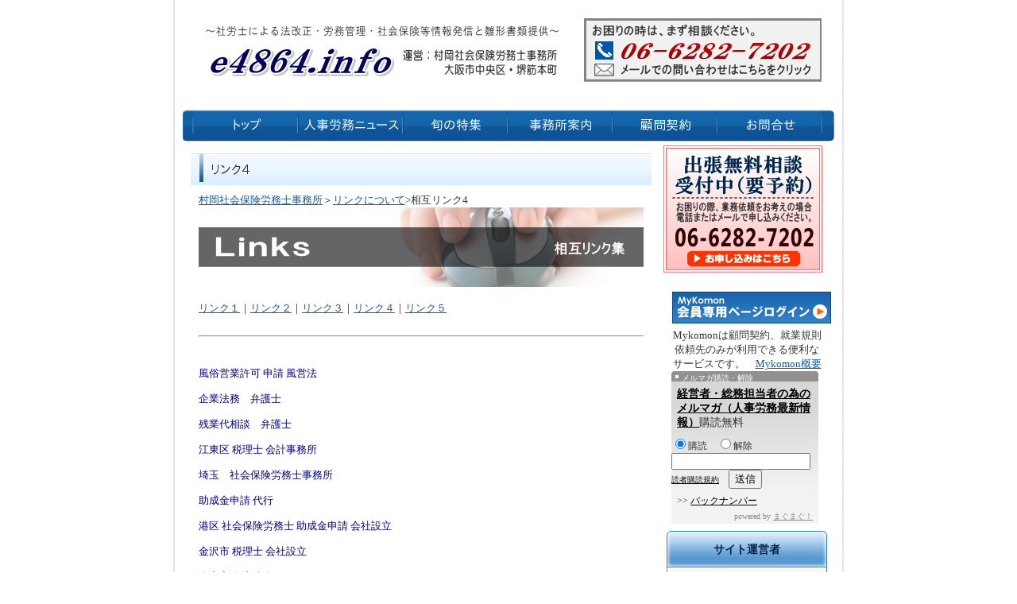

--- FILE ---
content_type: text/html
request_url: https://www.e4864.info/link4.html
body_size: 39833
content:
<!DOCTYPE html PUBLIC "-//W3C//DTD XHTML 1.0 Transitional//EN" "http://www.w3.org/TR/xhtml1/DTD/xhtml1-transitional.dtd">
<html>
<head>
<meta http-equiv="Content-Type" content="text/html; charset=shift_jis" />
<meta http-equiv="Content-Style-Type" content="text/css" />
<meta http-equiv="Content-Script-Type" content="text/javascript" />
<meta http-equiv="imagetoolbar" content="no" />

<title>村岡社会保険労務士事務所</title>

<meta name="viewport" content="width=device-width" />
<meta name="description" content="" />
<meta name="keywords" content="" />
<meta name="author" content="" />


<link href="//www.gazou-data.com/design/common/common.css?20241209" rel="stylesheet" type="text/css" media="print, screen and (min-width: 577px)" />
<link href="//www.gazou-data.com/design/common/tp_pc.css?20241209" rel="stylesheet" type="text/css" media="print, screen and (min-width: 577px)" />
<link href="//www.gazou-data.com/design/theme1301/style.css?20241209" rel="stylesheet" type="text/css" media="print, screen and (min-width: 577px)" />
<link href="//www.gazou-data.com/design/common/sp.css?20241209" rel="stylesheet" type="text/css" media="only screen and (max-width: 576px)" />
<link href="//www.gazou-data.com/design/common/tp_sp.css?20241209" rel="stylesheet" type="text/css" media="only screen and (max-width: 576px)" />
<style type="text/css">
@media screen and (max-width: 576px) {
	#site-header		{ border-top-color: #1B5E9F; }
	.sp-subtitle-bar	{ border-left-color: #1B5E9F; }
	.cnt-arrow-color	{ background-color: #1B5E9F; }
	#footer-area		{ background-color: #1B5E9F; }
	#contactform dt, #csp dt	{ border-left-color: #1B5E9F; }
a:link { color: ; }
a:visited { color: ; }
}
</style>



</head>
<body>
<div id="cms_header"></div>
<div id="scroll" class="page_scroll">
<div id="container">
	<div id="header-area">
		<div id="header">
			<div id="site-header">
				<div id="site-header-in">
					
					<!-- ヘッダー領域 -->
					<h1><a href='./'>
<div class='sp' style='padding: 0px 63px 0px 10px;'>村岡社会保険労務士事務所</div></a></h1>
					<div id="header-right">
<table class='header-right-table pc'><tr><td><p class='header-right-p' style='text-align: right;'><p style="text-align: left;"><img src="//www.e4864.info/files/top.jpg" border="0" alt="大阪・村岡社会保険労務士事務所　就業規則・三六協定" /><a href="z-contact.html"><img src="//www.e4864.info/files/top-right.jpg" border="0" alt="就業規則・三六協定のご依頼はこちら" /></a>　<a href="http://www.sr-muraoka.com/z-contact.html"></a></p></p></td></tr></table>
<button class='sp-menu-btn sp' id='toggle'>MENU</button>
					</div>
				</div>
			</div>
			<!-- スマホ用メニュー領域 -->
<div class="sp">
<div id="sp-menu-box">
  <ul id='sp-menu'>
    <li><a href='/'><span class="menu-part menu-left">トップ</span></a></li>
    <li><a href='news_contents.html'><span class="menu-part">人事労務ニュース</span></a></li>
    <li><a href='season_contents.html'><span class="menu-part menu-left">旬の特集</span></a></li>
    <li><a href='zimu.html'><span class="menu-part">事務所案内</span></a></li>
    <li><a href='z-komon.html'><span class="menu-part menu-left">顧問契約</span></a></li>
    <li><a href='z-contact.html'><span class="menu-part">お問合せ</span></a></li>
  </ul>
</div>
</div>

			<!-- メニュー領域 上 -->

			<!-- イメージ領域 -->
<div class="sp-noimage sp"></div>
			<!-- メニュー領域 横 -->
<div class='nav-area pc'>
<div class='nav'>
<a href='/'><img border='0' src='//www.e4864.info/design/menu_1001_0.png?1769527866625' onMouseOver="this.src='//www.e4864.info/design/menu_1001_0_on.png?1769527866625'" onMouseOut="this.src='//www.e4864.info/design/menu_1001_0.png?1769527866625'" alt='トップ' /></a><a href='news_contents.html'><img border='0' src='//www.e4864.info/design/menu_2001_203.png?1769527866625' onMouseOver="this.src='//www.e4864.info/design/menu_2001_203_on.png?1769527866625'" onMouseOut="this.src='//www.e4864.info/design/menu_2001_203.png?1769527866625'" alt='人事労務ニュース' /></a><a href='season_contents.html'><img border='0' src='//www.e4864.info/design/menu_2001_204.png?1769527866625' onMouseOver="this.src='//www.e4864.info/design/menu_2001_204_on.png?1769527866625'" onMouseOut="this.src='//www.e4864.info/design/menu_2001_204.png?1769527866625'" alt='旬の特集' /></a><a href='zimu.html'><img border='0' src='//www.e4864.info/design/menu_7002_0.png?1769527866625' onMouseOver="this.src='//www.e4864.info/design/menu_7002_0_on.png?1769527866625'" onMouseOut="this.src='//www.e4864.info/design/menu_7002_0.png?1769527866625'" alt='事務所案内' /></a><a href='z-komon.html'><img border='0' src='//www.e4864.info/design/menu_6001_6.png?1769527866625' onMouseOver="this.src='//www.e4864.info/design/menu_6001_6_on.png?1769527866625'" onMouseOut="this.src='//www.e4864.info/design/menu_6001_6.png?1769527866625'" alt='顧問契約' /></a><a href='z-contact.html'><img border='0' src='//www.e4864.info/design/menu_5001_0.png?1769527866625' onMouseOver="this.src='//www.e4864.info/design/menu_5001_0_on.png?1769527866625'" onMouseOut="this.src='//www.e4864.info/design/menu_5001_0.png?1769527866625'" alt='お問合せ' /></a></div>
</div>

		</div>
	</div>
	<div id="content-area">
		<div id="content">
			<div id="float-control" style="float: none;">
			<div id="main" style="float: left;">
				<!-- メイン領域 -->
				
				<div class="article"><div class='article-header'><img border='0' src='//www.e4864.info/design/caption_6001_15.png?1769527866625' alt='リンク4' class='pc' /><div class='sp-subtitle sp'><div class='sp-subtitle-bar'>リンク4</div></div></div>
<div class="article-content"><a href="http://www.e4864.info/">村岡社会保険労務士事務所</a>＞<a href="#link.html">リンクについて</a>&gt;相互リンク4<img src="//www.e4864.info/files/c-link.jpg" border="0" alt="社労士、税理士、行政書士事務所、相互リンク募集中" /><br /><br /><a href="link1.html">リンク１</a>｜<a href="link2.html">リンク２</a>｜<a href="link3.html">リンク３</a>｜<a href="link4.html">リンク４</a>｜<a href="link5.html">リンク５</a><br /><br /> 
<hr />
<p><br style="color: #191919; font-family: 'MS PGothic'; font-size: 13px; line-height: 16px;" /><br style="color: #191919; font-family: 'MS PGothic'; font-size: 13px; line-height: 16px;" /><a style="color: navy; text-decoration: none; font-family: 'MS PGothic'; font-size: 13px; line-height: 16px;" href="http://www.fuei-kyoka.com/" target="_blank">風俗営業許可 申請 風営法</a><br style="color: #191919; font-family: 'MS PGothic'; font-size: 13px; line-height: 16px;" /><br style="color: #191919; font-family: 'MS PGothic'; font-size: 13px; line-height: 16px;" /><a style="color: navy; text-decoration: none; font-family: 'MS PGothic'; font-size: 13px; line-height: 16px;" href="http://www.legalplus-kigyohoumu.net/" target="_blank">企業法務　弁護士</a><br style="color: #191919; font-family: 'MS PGothic'; font-size: 13px; line-height: 16px;" /><br style="color: #191919; font-family: 'MS PGothic'; font-size: 13px; line-height: 16px;" /><a style="color: navy; text-decoration: none; font-family: 'MS PGothic'; font-size: 13px; line-height: 16px;" href="http://www.legalplus-roudou.net/" target="_blank">残業代相談　弁護士</a><br style="color: #191919; font-family: 'MS PGothic'; font-size: 13px; line-height: 16px;" /><br style="color: #191919; font-family: 'MS PGothic'; font-size: 13px; line-height: 16px;" /><a style="color: navy; text-decoration: none; font-family: 'MS PGothic'; font-size: 13px; line-height: 16px;" href="http://www.tanaka-cpaoffice.com/" target="_blank">江東区 税理士 会計事務所</a><br style="color: #191919; font-family: 'MS PGothic'; font-size: 13px; line-height: 16px;" /><br style="color: #191919; font-family: 'MS PGothic'; font-size: 13px; line-height: 16px;" /><a style="color: navy; text-decoration: none; font-family: 'MS PGothic'; font-size: 13px; line-height: 16px;" href="http://www.kosugi-sr.com/" target="_blank">埼玉　社会保険労務士事務所</a><br style="color: #191919; font-family: 'MS PGothic'; font-size: 13px; line-height: 16px;" /><br style="color: #191919; font-family: 'MS PGothic'; font-size: 13px; line-height: 16px;" /><a style="color: navy; text-decoration: none; font-family: 'MS PGothic'; font-size: 13px; line-height: 16px;" href="http://www.joseikinn.com/" target="_blank">助成金申請 代行</a><br style="color: #191919; font-family: 'MS PGothic'; font-size: 13px; line-height: 16px;" /><br style="color: #191919; font-family: 'MS PGothic'; font-size: 13px; line-height: 16px;" /><a style="color: navy; text-decoration: none; font-family: 'MS PGothic'; font-size: 13px; line-height: 16px;" href="http://www.romushi.net/" target="_blank">港区 社会保険労務士 助成金申請 会社設立</a><br style="color: #191919; font-family: 'MS PGothic'; font-size: 13px; line-height: 16px;" /><br style="color: #191919; font-family: 'MS PGothic'; font-size: 13px; line-height: 16px;" /><a style="color: navy; text-decoration: none; font-family: 'MS PGothic'; font-size: 13px; line-height: 16px;" href="http://www.findfreepapers.com/" target="_blank">金沢市 税理士 会社設立</a><br style="color: #191919; font-family: 'MS PGothic'; font-size: 13px; line-height: 16px;" /><br style="color: #191919; font-family: 'MS PGothic'; font-size: 13px; line-height: 16px;" /><a style="color: navy; text-decoration: none; font-family: 'MS PGothic'; font-size: 13px; line-height: 16px;" href="http://www.familyoffice-consulting.co.jp/" target="_blank">資産家 資産防衛</a><br style="color: #191919; font-family: 'MS PGothic'; font-size: 13px; line-height: 16px;" /><br style="color: #191919; font-family: 'MS PGothic'; font-size: 13px; line-height: 16px;" /><a style="color: navy; text-decoration: none; font-family: 'MS PGothic'; font-size: 13px; line-height: 16px;" href="http://www.nakao-lawoffice.com/" target="_blank">千葉市 千葉県 弁護士</a><br style="color: #191919; font-family: 'MS PGothic'; font-size: 13px; line-height: 16px;" /><br style="color: #191919; font-family: 'MS PGothic'; font-size: 13px; line-height: 16px;" /><a style="color: navy; text-decoration: none; font-family: 'MS PGothic'; font-size: 13px; line-height: 16px;" href="http://www.oakresearch.com/" target="_blank">不動産鑑定 株式会社オークリサーチ｜東京 千代田区</a><br style="color: #191919; font-family: 'MS PGothic'; font-size: 13px; line-height: 16px;" /><br style="color: #191919; font-family: 'MS PGothic'; font-size: 13px; line-height: 16px;" /><a style="color: navy; text-decoration: none; font-family: 'MS PGothic'; font-size: 13px; line-height: 16px;" href="http://www.saimuseiri-kawasaki.com/" target="_blank">川崎債務整理相談センター</a><br style="color: #191919; font-family: 'MS PGothic'; font-size: 13px; line-height: 16px;" /><br style="color: #191919; font-family: 'MS PGothic'; font-size: 13px; line-height: 16px;" /><a style="color: navy; text-decoration: none; font-family: 'MS PGothic'; font-size: 13px; line-height: 16px;" href="http://www.springs-law-ueno.com/" target="_blank">弁護士法人泉総合法律事務所上野支店</a><br style="color: #191919; font-family: 'MS PGothic'; font-size: 13px; line-height: 16px;" /><br style="color: #191919; font-family: 'MS PGothic'; font-size: 13px; line-height: 16px;" /><a style="color: navy; text-decoration: none; font-family: 'MS PGothic'; font-size: 13px; line-height: 16px;" href="http://www.tsukasa-law.net/" target="_blank">埼玉 弁護士 債務整理</a><br style="color: #191919; font-family: 'MS PGothic'; font-size: 13px; line-height: 16px;" /><br style="color: #191919; font-family: 'MS PGothic'; font-size: 13px; line-height: 16px;" /><a style="color: navy; text-decoration: none; font-family: 'MS PGothic'; font-size: 13px; line-height: 16px;" href="http://www.scfo.co.jp/" target="_blank">社外CFOサービス株式会社｜事業 承継 対策 Ｍ＆Ａ</a><br style="color: #191919; font-family: 'MS PGothic'; font-size: 13px; line-height: 16px;" /><br style="color: #191919; font-family: 'MS PGothic'; font-size: 13px; line-height: 16px;" /><a style="color: navy; text-decoration: none; font-family: 'MS PGothic'; font-size: 13px; line-height: 16px;" href="http://www.office-u.jp/" target="_blank">大阪 大阪府 大阪市 社会保険労務士 就業規則</a><br style="color: #191919; font-family: 'MS PGothic'; font-size: 13px; line-height: 16px;" /><br style="color: #191919; font-family: 'MS PGothic'; font-size: 13px; line-height: 16px;" /><a style="color: navy; text-decoration: none; font-family: 'MS PGothic'; font-size: 13px; line-height: 16px;" href="http://www.ishibashi-tax.com/" target="_blank">中央区 税理士</a><br style="color: #191919; font-family: 'MS PGothic'; font-size: 13px; line-height: 16px;" /><br style="color: #191919; font-family: 'MS PGothic'; font-size: 13px; line-height: 16px;" /><a style="color: navy; text-decoration: none; font-family: 'MS PGothic'; font-size: 13px; line-height: 16px;" href="http://www.ando-taxacc.com/" target="_blank">税理士 相続税申告 相続税対策 千代田区</a><br style="color: #191919; font-family: 'MS PGothic'; font-size: 13px; line-height: 16px;" /><br style="color: #191919; font-family: 'MS PGothic'; font-size: 13px; line-height: 16px;" /><a style="color: navy; text-decoration: none; font-family: 'MS PGothic'; font-size: 13px; line-height: 16px;" href="http://www.s-accounting.com/" target="_blank">愛知 名古屋 相続 事業承継 M&amp;A</a><br style="color: #191919; font-family: 'MS PGothic'; font-size: 13px; line-height: 16px;" /><br style="color: #191919; font-family: 'MS PGothic'; font-size: 13px; line-height: 16px;" /><a style="color: navy; text-decoration: none; font-family: 'MS PGothic'; font-size: 13px; line-height: 16px;" href="http://www.zeirishi-komon.com/" target="_blank">税理士 税務顧問 顧問料 報酬</a><br style="color: #191919; font-family: 'MS PGothic'; font-size: 13px; line-height: 16px;" /><br style="color: #191919; font-family: 'MS PGothic'; font-size: 13px; line-height: 16px;" /><a style="color: navy; text-decoration: none; font-family: 'MS PGothic'; font-size: 13px; line-height: 16px;" href="http://www.eagle-office.jp/" target="_blank">千代田区 司法書士 行政書士 相続登記</a><br style="color: #191919; font-family: 'MS PGothic'; font-size: 13px; line-height: 16px;" /><br style="color: #191919; font-family: 'MS PGothic'; font-size: 13px; line-height: 16px;" /><a style="color: navy; text-decoration: none; font-family: 'MS PGothic'; font-size: 13px; line-height: 16px;" href="http://www.souzoku-yokohama.info/" target="_blank">横浜 相続 相続税 相続相談 税理士</a><br style="color: #191919; font-family: 'MS PGothic'; font-size: 13px; line-height: 16px;" /><br style="color: #191919; font-family: 'MS PGothic'; font-size: 13px; line-height: 16px;" /><a style="color: navy; text-decoration: none; font-family: 'MS PGothic'; font-size: 13px; line-height: 16px;" href="http://www.souzoku-anshin.jp/" target="_blank">国分寺 相続相談 相続税 相続手続き 相続登記 税理士</a><br style="color: #191919; font-family: 'MS PGothic'; font-size: 13px; line-height: 16px;" /><br style="color: #191919; font-family: 'MS PGothic'; font-size: 13px; line-height: 16px;" /><a style="color: navy; text-decoration: none; font-family: 'MS PGothic'; font-size: 13px; line-height: 16px;" href="http://www.yamato-sr.jp/" target="_blank">一宮市 労災 給与計算 社会保険労務士</a><br style="color: #191919; font-family: 'MS PGothic'; font-size: 13px; line-height: 16px;" /><br style="color: #191919; font-family: 'MS PGothic'; font-size: 13px; line-height: 16px;" /><a style="color: navy; text-decoration: none; font-family: 'MS PGothic'; font-size: 13px; line-height: 16px;" href="http://www.tokyo-law.net/" target="_blank">弁護士 税理士 ホームページ 制作 名刺 事務所案内 作成</a><br style="color: #191919; font-family: 'MS PGothic'; font-size: 13px; line-height: 16px;" /><br style="color: #191919; font-family: 'MS PGothic'; font-size: 13px; line-height: 16px;" /><a style="color: navy; text-decoration: none; font-family: 'MS PGothic'; font-size: 13px; line-height: 16px;" href="http://www.legal-management-sr.com/" target="_blank">尼崎 西宮 伊丹 宝塚 神戸 大阪市 社会保険労務士 行政書士</a><br style="color: #191919; font-family: 'MS PGothic'; font-size: 13px; line-height: 16px;" /><br style="color: #191919; font-family: 'MS PGothic'; font-size: 13px; line-height: 16px;" /><a style="color: navy; text-decoration: none; font-family: 'MS PGothic'; font-size: 13px; line-height: 16px;" href="http://www.hanshin-law.com/" target="_blank">尼崎 西宮 大阪 弁護士 無料法律相談</a><br style="color: #191919; font-family: 'MS PGothic'; font-size: 13px; line-height: 16px;" /><br style="color: #191919; font-family: 'MS PGothic'; font-size: 13px; line-height: 16px;" /><a style="color: navy; text-decoration: none; font-family: 'MS PGothic'; font-size: 13px; line-height: 16px;" href="http://www.futaba-sr.com/" target="_blank">兵庫 大阪 神戸 西宮市 社会保険労務士</a><br style="color: #191919; font-family: 'MS PGothic'; font-size: 13px; line-height: 16px;" /><br style="color: #191919; font-family: 'MS PGothic'; font-size: 13px; line-height: 16px;" /><a style="color: navy; text-decoration: none; font-family: 'MS PGothic'; font-size: 13px; line-height: 16px;" href="http://www.fastconsul.com/" target="_blank">三鷹 吉祥寺 杉並区 税理士</a><br style="color: #191919; font-family: 'MS PGothic'; font-size: 13px; line-height: 16px;" /><br style="color: #191919; font-family: 'MS PGothic'; font-size: 13px; line-height: 16px;" /><a style="color: navy; text-decoration: none; font-family: 'MS PGothic'; font-size: 13px; line-height: 16px;" href="http://www.sakaikrj.com/" target="_blank">渋谷区 新宿区 千代田区 社会保険労務士</a><br style="color: #191919; font-family: 'MS PGothic'; font-size: 13px; line-height: 16px;" /><br style="color: #191919; font-family: 'MS PGothic'; font-size: 13px; line-height: 16px;" /><a style="color: navy; text-decoration: none; font-family: 'MS PGothic'; font-size: 13px; line-height: 16px;" href="http://www.yuigon-aichi.jp/" target="_blank">遺言書作成 名古屋 愛知 公正証書遺言</a><br style="color: #191919; font-family: 'MS PGothic'; font-size: 13px; line-height: 16px;" /><br style="color: #191919; font-family: 'MS PGothic'; font-size: 13px; line-height: 16px;" /><a style="color: navy; text-decoration: none; font-family: 'MS PGothic'; font-size: 13px; line-height: 16px;" href="http://www.springs-law-tokyo01.net/" target="_blank">弁護士 法律相談 金融商品 先物 デリバティブ オプション スワップ 取引</a><br style="color: #191919; font-family: 'MS PGothic'; font-size: 13px; line-height: 16px;" /><br style="color: #191919; font-family: 'MS PGothic'; font-size: 13px; line-height: 16px;" /><a style="color: navy; text-decoration: none; font-family: 'MS PGothic'; font-size: 13px; line-height: 16px;" href="http://www.minami-koshigaya-law.com/" target="_blank">越谷　弁護士</a><br style="color: #191919; font-family: 'MS PGothic'; font-size: 13px; line-height: 16px;" /><br style="color: #191919; font-family: 'MS PGothic'; font-size: 13px; line-height: 16px;" /><a style="color: navy; text-decoration: none; font-family: 'MS PGothic'; font-size: 13px; line-height: 16px;" href="http://www.yokohama-roadlaw.com/" target="_blank">横浜 弁護士 無料法律相談</a><br style="color: #191919; font-family: 'MS PGothic'; font-size: 13px; line-height: 16px;" /><br style="color: #191919; font-family: 'MS PGothic'; font-size: 13px; line-height: 16px;" /><a style="color: navy; text-decoration: none; font-family: 'MS PGothic'; font-size: 13px; line-height: 16px;" href="http://www.sr-shima.com/" target="_blank">メンタルヘルス対策 ワークライフバランス</a><br style="color: #191919; font-family: 'MS PGothic'; font-size: 13px; line-height: 16px;" /><br style="color: #191919; font-family: 'MS PGothic'; font-size: 13px; line-height: 16px;" /><a style="color: navy; text-decoration: none; font-family: 'MS PGothic'; font-size: 13px; line-height: 16px;" href="http://www.scs-mansion.com/" target="_blank">マンション管理　弁護士</a><br style="color: #191919; font-family: 'MS PGothic'; font-size: 13px; line-height: 16px;" /><br style="color: #191919; font-family: 'MS PGothic'; font-size: 13px; line-height: 16px;" /><a style="color: navy; text-decoration: none; font-family: 'MS PGothic'; font-size: 13px; line-height: 16px;" href="http://www.saitama-rikon.biz/" target="_blank">埼玉　離婚</a><br style="color: #191919; font-family: 'MS PGothic'; font-size: 13px; line-height: 16px;" /><br style="color: #191919; font-family: 'MS PGothic'; font-size: 13px; line-height: 16px;" /><a style="color: navy; text-decoration: none; font-family: 'MS PGothic'; font-size: 13px; line-height: 16px;" href="http://www.food-adviser.com/" target="_blank">飲食店 開業 税理士</a><br style="color: #191919; font-family: 'MS PGothic'; font-size: 13px; line-height: 16px;" /><br style="color: #191919; font-family: 'MS PGothic'; font-size: 13px; line-height: 16px;" /><a style="color: navy; text-decoration: none; font-family: 'MS PGothic'; font-size: 13px; line-height: 16px;" href="http://www.tokyo-lawoffice.com/" target="_blank">弁護士　刑事弁護</a><br style="color: #191919; font-family: 'MS PGothic'; font-size: 13px; line-height: 16px;" /><br style="color: #191919; font-family: 'MS PGothic'; font-size: 13px; line-height: 16px;" /><a style="color: navy; text-decoration: none; font-family: 'MS PGothic'; font-size: 13px; line-height: 16px;" href="http://www.saitama-souzoku.biz/" target="_blank">埼玉　相続</a><br style="color: #191919; font-family: 'MS PGothic'; font-size: 13px; line-height: 16px;" /><br style="color: #191919; font-family: 'MS PGothic'; font-size: 13px; line-height: 16px;" /><a style="color: navy; text-decoration: none; font-family: 'MS PGothic'; font-size: 13px; line-height: 16px;" href="http://www.shisanzei.com/" target="_blank">三鷹 相続</a><br style="color: #191919; font-family: 'MS PGothic'; font-size: 13px; line-height: 16px;" /><br style="color: #191919; font-family: 'MS PGothic'; font-size: 13px; line-height: 16px;" /><a style="color: navy; text-decoration: none; font-family: 'MS PGothic'; font-size: 13px; line-height: 16px;" href="http://www.saimuseiri-hotline.info/" target="_blank">過払い金 弁護士 神栖 富里 佐倉 香取</a><br style="color: #191919; font-family: 'MS PGothic'; font-size: 13px; line-height: 16px;" /><br style="color: #191919; font-family: 'MS PGothic'; font-size: 13px; line-height: 16px;" /><a style="color: navy; text-decoration: none; font-family: 'MS PGothic'; font-size: 13px; line-height: 16px;" href="http://www.himeji-souzoku.com/" target="_blank">姫路・相生相続支援センター</a><br style="color: #191919; font-family: 'MS PGothic'; font-size: 13px; line-height: 16px;" /><br style="color: #191919; font-family: 'MS PGothic'; font-size: 13px; line-height: 16px;" /><a style="color: navy; text-decoration: none; font-family: 'MS PGothic'; font-size: 13px; line-height: 16px;" href="http://www.kaigo-nagoya.jp/" target="_blank">介護事業設立 申請 名古屋 愛知</a><br style="color: #191919; font-family: 'MS PGothic'; font-size: 13px; line-height: 16px;" /><br style="color: #191919; font-family: 'MS PGothic'; font-size: 13px; line-height: 16px;" /><a style="color: navy; text-decoration: none; font-family: 'MS PGothic'; font-size: 13px; line-height: 16px;" href="http://www.tcs-law.com/" target="_blank">銀座 弁護士 交通事故 相続 遺言 法律相談</a><br style="color: #191919; font-family: 'MS PGothic'; font-size: 13px; line-height: 16px;" /><br style="color: #191919; font-family: 'MS PGothic'; font-size: 13px; line-height: 16px;" /><a style="color: navy; text-decoration: none; font-family: 'MS PGothic'; font-size: 13px; line-height: 16px;" href="http://www.kato-hakuraku.com/" target="_blank">横浜 司法書士</a><br style="color: #191919; font-family: 'MS PGothic'; font-size: 13px; line-height: 16px;" /><br style="color: #191919; font-family: 'MS PGothic'; font-size: 13px; line-height: 16px;" /><a style="color: navy; text-decoration: none; font-family: 'MS PGothic'; font-size: 13px; line-height: 16px;" href="http://www.office-yamaura.com/" target="_blank">社会保険労務士 秋葉原 台東区</a><br style="color: #191919; font-family: 'MS PGothic'; font-size: 13px; line-height: 16px;" /><br style="color: #191919; font-family: 'MS PGothic'; font-size: 13px; line-height: 16px;" /><a style="color: navy; text-decoration: none; font-family: 'MS PGothic'; font-size: 13px; line-height: 16px;" href="http://www.kotsujiko-yokohama.com/" target="_blank">交通事故 弁護士 無料法律相談</a><br style="color: #191919; font-family: 'MS PGothic'; font-size: 13px; line-height: 16px;" /><br style="color: #191919; font-family: 'MS PGothic'; font-size: 13px; line-height: 16px;" /><a style="color: navy; text-decoration: none; font-family: 'MS PGothic'; font-size: 13px; line-height: 16px;" href="http://www.kawasaki-partners.com/" target="_blank">川崎 弁護士</a><br style="color: #191919; font-family: 'MS PGothic'; font-size: 13px; line-height: 16px;" /><br style="color: #191919; font-family: 'MS PGothic'; font-size: 13px; line-height: 16px;" /><a style="color: navy; text-decoration: none; font-family: 'MS PGothic'; font-size: 13px; line-height: 16px;" href="http://www.izumi-law.net/" target="_blank">弁護士法人</a><br style="color: #191919; font-family: 'MS PGothic'; font-size: 13px; line-height: 16px;" /><br style="color: #191919; font-family: 'MS PGothic'; font-size: 13px; line-height: 16px;" /><a style="color: navy; text-decoration: none; font-family: 'MS PGothic'; font-size: 13px; line-height: 16px;" href="http://www.akiyama-law.com/" target="_blank">虎ノ門 弁護士 労働問題</a><br style="color: #191919; font-family: 'MS PGothic'; font-size: 13px; line-height: 16px;" /><br style="color: #191919; font-family: 'MS PGothic'; font-size: 13px; line-height: 16px;" /><a style="color: navy; text-decoration: none; font-family: 'MS PGothic'; font-size: 13px; line-height: 16px;" href="http://www.kyuyokeisan-sos.com/" target="_blank">歯科医院 開業 給与計算 社会保険手続き 社会保険労務士</a><br style="color: #191919; font-family: 'MS PGothic'; font-size: 13px; line-height: 16px;" /><a style="color: navy; text-decoration: none; font-family: 'MS PGothic'; font-size: 13px; line-height: 16px;" href="http://www.bengoshi-osawa.jp/" target="_blank">女性弁護士 離婚</a><br style="color: #191919; font-family: 'MS PGothic'; font-size: 13px; line-height: 16px;" /><a style="color: navy; text-decoration: none; font-family: 'MS PGothic'; font-size: 13px; line-height: 16px;" href="http://www.zeirisi-tomita.com/" target="_blank">姫路 税理士 相生</a><br style="color: #191919; font-family: 'MS PGothic'; font-size: 13px; line-height: 16px;" /><a style="color: navy; text-decoration: none; font-family: 'MS PGothic'; font-size: 13px; line-height: 16px;" href="http://www.matsuo-zeirishi.com/" target="_blank">四日市 税理士</a><br style="color: #191919; font-family: 'MS PGothic'; font-size: 13px; line-height: 16px;" /><a style="color: navy; text-decoration: none; font-family: 'MS PGothic'; font-size: 13px; line-height: 16px;" href="http://www.taxadvice.jp/" target="_blank">江東区 税理士</a><br style="color: #191919; font-family: 'MS PGothic'; font-size: 13px; line-height: 16px;" /><a style="color: navy; text-decoration: none; font-family: 'MS PGothic'; font-size: 13px; line-height: 16px;" href="http://www.souzoku-koshigaya.net/" target="_blank">越谷市 相続</a><br style="color: #191919; font-family: 'MS PGothic'; font-size: 13px; line-height: 16px;" /><a style="color: navy; text-decoration: none; font-family: 'MS PGothic'; font-size: 13px; line-height: 16px;" href="http://www.ns-souzoku.com/" target="_blank">大阪 相続相談</a><br style="color: #191919; font-family: 'MS PGothic'; font-size: 13px; line-height: 16px;" /><a style="color: navy; text-decoration: none; font-family: 'MS PGothic'; font-size: 13px; line-height: 16px;" href="http://www.springs-law-rikon.net/" target="_blank">弁護士　離婚相談</a><br style="color: #191919; font-family: 'MS PGothic'; font-size: 13px; line-height: 16px;" /><a style="color: navy; text-decoration: none; font-family: 'MS PGothic'; font-size: 13px; line-height: 16px;" href="http://www.yuigon-souzoku-soudan.com/" target="_blank">市川 船橋 相続相談</a><br style="color: #191919; font-family: 'MS PGothic'; font-size: 13px; line-height: 16px;" /><a style="color: navy; text-decoration: none; font-family: 'MS PGothic'; font-size: 13px; line-height: 16px;" href="http://www.souzoku-bengoshilaw.com/" target="_blank">千葉 茨城 相続 遺言 弁護士</a><br style="color: #191919; font-family: 'MS PGothic'; font-size: 13px; line-height: 16px;" /><a style="color: navy; text-decoration: none; font-family: 'MS PGothic'; font-size: 13px; line-height: 16px;" href="http://www.souzokuadvice.jp/" target="_blank">江東区 墨田区 江戸川区 相続相談 税理士 相続税</a><br style="color: #191919; font-family: 'MS PGothic'; font-size: 13px; line-height: 16px;" /><a style="color: navy; text-decoration: none; font-family: 'MS PGothic'; font-size: 13px; line-height: 16px;" href="http://www.saitama-kotsujiko.biz/" target="_blank">埼玉 交通事故 弁護士</a><br style="color: #191919; font-family: 'MS PGothic'; font-size: 13px; line-height: 16px;" /><a style="color: navy; text-decoration: none; font-family: 'MS PGothic'; font-size: 13px; line-height: 16px;" href="http://www.kotsujiko-hotline.info/" target="_blank">大阪 神戸 交通事故 弁護士</a><br style="color: #191919; font-family: 'MS PGothic'; font-size: 13px; line-height: 16px;" /><a style="color: navy; text-decoration: none; font-family: 'MS PGothic'; font-size: 13px; line-height: 16px;" href="http://www.rikon-bengoshisoudan.com/" target="_blank">離婚 弁護士 茨城県 常総市</a><br style="color: #191919; font-family: 'MS PGothic'; font-size: 13px; line-height: 16px;" /><a style="color: navy; text-decoration: none; font-family: 'MS PGothic'; font-size: 13px; line-height: 16px;" href="http://www.nenkinsupport.com/" target="_blank">障害年金 老齢年金 遺族年金 手続き 申請 代行</a><br style="color: #191919; font-family: 'MS PGothic'; font-size: 13px; line-height: 16px;" /><a style="color: fuchsia; text-decoration: none; font-family: 'MS PGothic'; font-size: 13px; line-height: 16px;" href="http://www.tokyo-lawyers-office.com/" target="_blank">法律事務所 開業 ホームページ</a><br style="color: #191919; font-family: 'MS PGothic'; font-size: 13px; line-height: 16px;" /><br style="color: #191919; font-family: 'MS PGothic'; font-size: 13px; line-height: 16px;" /></p></div></div>
				
				
			</div><!-- end #main -->
			<div id="side" style="float: right;">
					<!-- メニュー領域 縦 -->

				<div id="side-a">
				
					<!-- サイドバー領域（上） -->
					<div style="text-align: center;"><span style="font-size: xx-small;"> <a title="就業規則、三六協定等依頼はこちら" href="z-contact.html"><img src="//www.e4864.info/files/soudan-side.gif" border="0" alt="就業規則、三六協定作成、労務管理の相談はこちら。" /></a>&nbsp;　<a title="是正勧告・未払残業代請求対応、就業規則作成は大阪・村岡社会保険労務士事務所までご相談ください。" href="z-contact.html"></a><br /><br />&nbsp;　<a href="https://www.mykomon.com/MyKomon/" target="_blank"><img src="//www.gazou-data.com/contents_share/files/mykomon/blue01.gif" border="0" alt="" /></a><br /> </span>Mykomonは顧問契約、就業規則<br /> 依頼先のみが利用できる便利な<br /> サービスです。　<a href="http://www.sr-muraoka.com/z-komon2.html">Mykomon概要</a></div>
<div style="text-align: center;">
<div style="width: 185px; padding-left: 15px;">
<div style="text-align: left;">
<div style="height: 13px; background: url(http://kamogawa.mag2.com/editor/pub-form/small_gl_left_top.gif) no-repeat left top;">
<div style="height: 13px; background: url(http://kamogawa.mag2.com/editor/pub-form/small_gl_right_top.gif) no-repeat right top;">
<div style="font-size: 10px; height: 13px; background: url(http://kamogawa.mag2.com/editor/pub-form/small_gl_tit.gif) #919191 no-repeat left top; color: #fff; padding-left: 8px; margin: 0px 5px;">メルマガ購読・解除</div>
</div>
</div>
</div>
<div style="text-align: left; background: url(http://kamogawa.mag2.com/editor/pub-form/small_gl_bg.gif) #f3f3f3 repeat-x; font-size: 12px;">
<div style="padding: 7px 7px 0; font-size: 14px; text-align: left;"><a style="color: #000; font-weight: bold;" href="http://www.mag2.com/m/0001323432.html">経営者・総務担当者の為のメルマガ（人事労務最新情報）</a>購読無料</div>
<form style="margin: 8px 0 0;" action="http://regist.mag2.com/reader/Magrdop" accept-charset="UNKNOWN" enctype="application/x-www-form-urlencoded" method="post"><input name="magid" type="hidden" value="1323432" /><input name="reg" type="hidden" value="hakkou" /><label><input title="購読" checked="checked" name="op" type="radio" value="reg" />購読</label>&emsp;<label><input title="解除" name="op" type="radio" value="unreg" />解除</label> <input style="height: 15px; width: 167px;" title="メールアドレス" name="rdemail" size="19" type="text" /><br /><a style="color: #000; font-size: 10px;" href="http://www.mag2.com/read/index.html">読者購読規約</a>&emsp;<input title="送信" type="submit" value="送信" /></form>
<div style="height: 13px; position: relative; padding-bottom: 2px; text-align: left; padding-top: 6px; padding-left: 0px; margin: 0px 7px; padding-right: 0px;">&gt;&gt;&nbsp;<a style="color: #000;" href="http://archive.mag2.com/0001323432/index.html">バックナンバー</a></div>
<div style="margin: 5px 7px 0; display: block; color: #8b8b8b; font-size: 10px; text-align: right;">powered by <a style="color: #8b8b8b;" href="http://www.mag2.com/" target="_blank">まぐまぐ！</a></div>
</div>
</div>
</div>
<div style="text-align: center;">
<div style="width: 220px; background: url(//www.gazou-data.com/design/theme1101/aside_bg.gif) repeat-y center bottom;">
<div style="padding: 10px; background: transparent url(//www.gazou-data.com/design/theme1101/aside_header.gif) no-repeat scroll center top;"><span style="font-size: 108%; height: 45px; width: 195px; font-weight: bold; color: #002448; padding-bottom: 0px; padding-top: 0px; padding-left: 10px; line-height: 45px; padding-right: 10px;">サイト運営者</span></div>
<div style="font-size: 93%; padding: 0 20px 15px; background: transparent url(//www.gazou-data.com/design/theme1101/aside_bottom.gif) no-repeat scroll center bottom;">
<div style="font-size: 93%; text-align: left;"><span style="background-color: transparent; font-size: 93%;">村岡社会保険労務士事務所</span></div>
<div style="font-size: 93%; text-align: left;"><span style="background-color: transparent; font-size: 93%;">〒541-0052&nbsp;</span></div>
<div style="font-size: 93%; text-align: left;"><span style="background-color: transparent; font-size: 93%;"> 大阪市中央区安土町1-2-4-404</span></div>
<div style="font-size: 93%; text-align: left;"><span style="background-color: transparent; font-size: 93%;"> TEL:06-6282-7202</span></div>
<div style="font-size: 93%; text-align: left;"><span style="background-color: transparent; font-size: 93%;"> FAX:020-4668-8864</span></div>
<div style="font-size: 93%; text-align: left;"><a style="background-color: transparent; font-size: 93%;" href="ｚ-contact.html">メールでのお問合せ</a><span style="background-color: transparent; font-size: 93%;"> </span></div>
<div style="text-align: left; padding-left: 30px;"><span style="font-size: xx-small;"><br /></span></div>
<span style="font-size: 93%;">
<div style="text-align: left;"><span style="font-size: 93%; background-color: transparent;">【免責・著作権に関する表記】</span></div>
</span><span style="font-size: 93%;">
<div style="text-align: left;"><span style="font-size: 93%; background-color: transparent;">情報内容には万全を期していますが、これに基づき万が一損害が発生した場合、責任を免れるものとする。掲載文章等の無断転載を禁じます。</span></div>
</span>
<div style="text-align: left; font-size: 93%; padding-left: 30px;"><a style="background-color: transparent; font-size: 93%;" title="村岡社会保険労務士事務所案内" href="zimu.html">事務所案内</a><span style="background-color: transparent; font-size: 93%;">｜</span><a style="background-color: transparent; font-size: 93%;" href="z-hosyu.html">報酬案内</a><span style="background-color: transparent; font-size: 93%;">｜</span></div>
<div style="text-align: left; font-size: 93%; padding-left: 30px;"><a style="font-size: 93%;" href="z-komon.html"></a><a style="background-color: transparent; font-size: 93%;" href="z-komon.html">顧問契約</a><span style="background-color: transparent; color: #000000; font-size: 93%;">｜</span><a style="background-color: transparent; font-size: 93%;" title="個人情報保護方針" href="z-kojin.html">個人情報保護方針</a></div>
</div>
</div>
</div>
					&nbsp;
				</div>
				<div id="side-b">
				
					<!-- サイドバー領域（下） -->
					
					&nbsp;
				</div>
				<div id='side-s' style='float: none;'>
<div id='side-c'>
<p style="text-align: center;"><strong>◆村岡社労士事務所運営サイト<br /></strong><br /><a href="http://www.sr-muraoka.com/" target="_blank"><img src="//www.e4864.info/files/banner2.jpg" border="0" alt="就業規則・36協定作成　大阪・村岡社会保険労務士事務所" /></a><br /><br /><a href="http://www.hakenkyoka.net/" target="_blank"><img src="//www.e4864.info/files/banner1.jpg" border="0" alt="大阪・派遣許可対策室（一般・特定）派遣業設立許可申請代行" /></a><br /><br /><a href="http://www.syaho.biz/" target="_blank"><img src="//www.e4864.info/files/banner3.jpg" border="0" alt="障害年金申請代行・大阪" /></a><br /><br /><a href="http://www.facebook.com/murazimu">事務所Facebookページ<br /></a><br /><br /></p>
&nbsp;
</div>
<div id='side-d'>

&nbsp;
</div>
</div><!-- end #side-s -->

			</div><!-- end #side -->
			</div><!-- end #float-control -->

		</div>
	</div>
<div class="sp">
  <div class="to-pagetop">
    <img src="//www.gazou-data.com/design/common/to-pagetop.png" width="36" height="36">
  </div>
</div>
	<div id="footer-menu-area">
		<div class='pc nav-area'><div class='nav'><ul>
<li><a href='/'>トップ</a><span class='menu_delimiter'>|</span></li><li><a href='news_contents.html'>人事労務ニュース</a><span class='menu_delimiter'>|</span></li><li><a href='season_contents.html'>旬の特集</a><span class='menu_delimiter'>|</span></li><li><a href='zimu.html'>事務所案内</a><span class='menu_delimiter'>|</span></li><li><a href='z-komon.html'>顧問契約</a><span class='menu_delimiter'>|</span></li><li><a href='z-contact.html'>お問合せ</a><span class='menu_delimiter'>|</span></li></ul></div></div>

	</div>
	<div id="footer-area">
		<div id="footer">
			<!-- フッター領域 -->
			<span class="pc"><p style="text-align: center;"><br /><a href="http://www.e4864.info/">e4864.infoホームへ戻る</a>｜<a href="zimu.html">事務所案内</a>｜<a href="z-hosyu.html">報酬案内</a>｜<a href="z-komon.html">顧問契約</a>｜<a href="http://www.mag2.com/m/0001323432.html">メルマガ登録</a>｜<a href="link.html">リンク</a></p>
<span style="color: #333333;">
<p style="text-align: center;"><span style="color: #000040;"><br /></span>就業規則・三六協定作成等労務管理の整備、是正勧告対応についての相談、ご依頼は<br />村岡社会保険労務士事務所まで、気楽にお問合せ下さい。<br />〒541-0052　大阪市中央区安土町1-2-4-404（地下鉄堺筋本町駅下車 徒歩4分）　<br />TEL：06-6282-7202（平日：9～18時）<br /><br /><a title="是正勧告・未払残業代請求対応、就業規則作成は大阪・村岡社会保険労務士事務所までご相談ください。" href="z-contact.html"><img src="//www.e4864.info/files/toiawase.gif" border="0" alt="就業規則・残業代などの相談はこちら" /></a><br /><br /><br />Copyright (C) 2006-2025<a href="http://www.sr-muraoka.com/">労働契約と就業規則対策室</a>（<a href="http://www.hakenkyoka.net/">村岡社会保険労務士事務所</a>） All Rights Reserved.</p>
</span></span><span class="sp"></span>
		</div>
	</div>
</div>
</div>

<script type="text/javascript" src="//www.gazou-data.com/js/jquery-1.9.1.min.js?20241209"></script>
<script type="text/javascript" src="//www.gazou-data.com/js/sp.js?20241209"></script>


</body>
</html>
